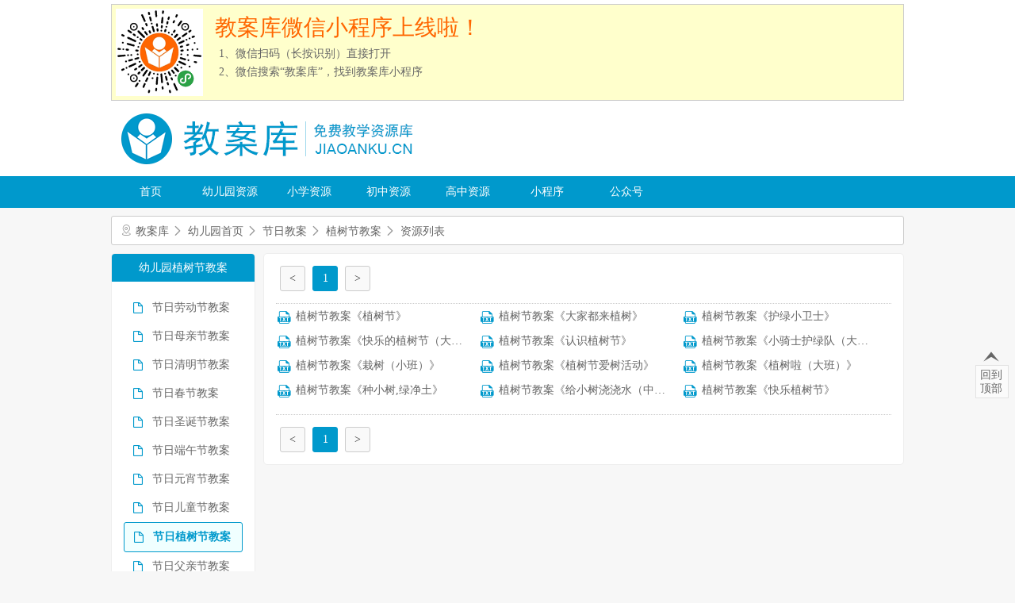

--- FILE ---
content_type: text/html; charset=utf-8
request_url: https://jiaoanku.cn/youeryuan/subject-145/
body_size: 2622
content:
<!DOCTYPE HTML PUBLIC "-//W3C//DTD XHTML 1.0 Transitional//EN"
        "http://www.w3.org/TR/xhtml1/DTD/xhtml1-transitional.dtd">
<html xmlns="http://www.w3.org/1999/xhtml">

<head>
        <meta http-equiv="Content-Type" content="text/html; charset=utf-8"/>
    <title>幼儿园节日植树节教案-教案库</title>
    <meta name="Keywords" content="教案库,节日植树节教案,幼儿园节日植树节教案, 节日植树节教案大全,节日植树节兴趣班,幼儿园节日植树节教案大全,节日植树节领域优质教案,节日优秀植树节教案,节日植树节领域教案,节日植树节活动教案40篇,植树节教案节日">
    <meta name="Description" content="教案库的幼儿园节日植树节教案频道为广大幼儿园教师提供幼儿园节日植树节教学所需要的节日植树节教案，幼儿园节日植树节教案，节日植树节教案大全，节日植树节兴趣班，幼儿园节日植树节教案大全，节日植树节领域优质教案，节日优秀植树节教案，节日植树节领域教案，节日植树节活动教案40篇，植树节教案节日等优质内容。">
    <link rel="shortcut icon" href="favicon.ico"/>
    <link rel="shortcut icon" href="/favicon.ico"/>
    <link href="/css/common.css?v=0513" rel="stylesheet" type="text/css"/>
    <link href="/css/iconfont.css?v=0513" rel="stylesheet" type="text/css"/>
    <link href="/themes/default/style.css?v=1202-2" rel="stylesheet" type="text/css"/>
    <script type="text/javascript" src="/js/jquery.min.js"></script>
    <script type="text/javascript" src="/js/msj.tools.js"></script>
    <script type="text/javascript" src="/js/jak.js"></script>
</head>

<body class="Docs Yey" id="1768577404">
<div class="header">
    <div class="inner wbox">
        <div class="mobile">
            <img src="/images/qrweapp.png" class="qrcode">
            <div class="tip">
                <h1>教案库微信小程序上线啦！</h1>
                <p>1、微信扫码（长按识别）直接打开</p>
                <p>2、微信搜索“教案库”，找到教案库小程序</p>
            </div>
        </div>
        <div class="logo"><a href="/" title="教案库首页"><img src="/images/logo.png?blue" alt="教案库"></a></div>
    </div>
</div>
<div class="nav">
    <div class="inner wbox">
        <ul>
            <li class="nav-home"><a href="/">首页</a></li>
            <li class="nav-youeryuan"><a href="/youeryuan/">幼儿园资源</a></li>
            <li class="nav-xiaoxue"><a href="/xiaoxue/">小学资源</a></li>
            <li class="nav-chuzhong"><a href="/chuzhong/">初中资源</a></li>
            <li class="nav-gaozhong"><a href="/gaozhong/">高中资源</a></li>
            <li><a href="#">小程序</a></li>
            <li><a href="#">公众号</a></li>
        </ul>
    </div>
</div>
<div class="body wbox">
    <div class="position">
    <i class="iconfont icon-position"></i>
    <a href="/" title="教案库首页">教案库</a>
    <i class="iconfont icon-arrow-right"></i>
    <a href="/youeryuan" title="幼儿园教案首页">幼儿园首页</a>
    <i class="iconfont icon-arrow-right"></i>
    <a href="/youeryuan/jieri" title="幼儿园节日教案">节日教案</a>
    <i class="iconfont icon-arrow-right"></i>
    <a href="/youeryuan/subject-145/" title="幼儿园植树节教案">植树节教案</a>
    <i class="iconfont icon-arrow-right"></i>
    <a>资源列表</a>
</div>
<div class="side">
    <div class="caption">幼儿园植树节教案</div>
    <ul id="resource-menu" class="tree units">
                <li class="lvl1">
            <i class="iconfont icon-file"></i>
            <a class="title title2" title="幼儿园劳动节教案" href="/youeryuan/subject-140/">节日劳动节教案</a>
        </li>
                <li class="lvl1">
            <i class="iconfont icon-file"></i>
            <a class="title title2" title="幼儿园母亲节教案" href="/youeryuan/subject-141/">节日母亲节教案</a>
        </li>
                <li class="lvl1">
            <i class="iconfont icon-file"></i>
            <a class="title title2" title="幼儿园清明节教案" href="/youeryuan/subject-142/">节日清明节教案</a>
        </li>
                <li class="lvl1">
            <i class="iconfont icon-file"></i>
            <a class="title title2" title="幼儿园春节教案" href="/youeryuan/subject-133/">节日春节教案</a>
        </li>
                <li class="lvl1">
            <i class="iconfont icon-file"></i>
            <a class="title title2" title="幼儿园圣诞节教案" href="/youeryuan/subject-143/">节日圣诞节教案</a>
        </li>
                <li class="lvl1">
            <i class="iconfont icon-file"></i>
            <a class="title title2" title="幼儿园端午节教案" href="/youeryuan/subject-134/">节日端午节教案</a>
        </li>
                <li class="lvl1">
            <i class="iconfont icon-file"></i>
            <a class="title title2" title="幼儿园元宵节教案" href="/youeryuan/subject-144/">节日元宵节教案</a>
        </li>
                <li class="lvl1">
            <i class="iconfont icon-file"></i>
            <a class="title title2" title="幼儿园儿童节教案" href="/youeryuan/subject-135/">节日儿童节教案</a>
        </li>
                <li class="lvl1">
            <i class="iconfont icon-file"></i>
            <a class="title title2" title="幼儿园植树节教案" href="/youeryuan/subject-145/">节日植树节教案</a>
        </li>
                <li class="lvl1">
            <i class="iconfont icon-file"></i>
            <a class="title title2" title="幼儿园父亲节教案" href="/youeryuan/subject-136/">节日父亲节教案</a>
        </li>
                <li class="lvl1">
            <i class="iconfont icon-file"></i>
            <a class="title title2" title="幼儿园中秋节教案" href="/youeryuan/subject-146/">节日中秋节教案</a>
        </li>
                <li class="lvl1">
            <i class="iconfont icon-file"></i>
            <a class="title title2" title="幼儿园妇女节教案" href="/youeryuan/subject-137/">节日妇女节教案</a>
        </li>
                <li class="lvl1">
            <i class="iconfont icon-file"></i>
            <a class="title title2" title="幼儿园国庆节教案" href="/youeryuan/subject-138/">节日国庆节教案</a>
        </li>
                <li class="lvl1">
            <i class="iconfont icon-file"></i>
            <a class="title title2" title="幼儿园教师节教案" href="/youeryuan/subject-139/">节日教师节教案</a>
        </li>
            </ul>
</div>

<div class="main">
    <div class="pages pages-top"><div class="pager"><span class="disabled">&lt;</span> <span class="active">1</span> <a href="/youeryuan/subject-145/index_2.html">&gt;</a></div></div>
    <ul class="docs">
                <li>
            <i class="iconfont icon-txt"></i>
            <a href="/youeryuan/doc-63007.html" target="_blank">植树节教案《植树节》</a>
        </li>
                <li>
            <i class="iconfont icon-txt"></i>
            <a href="/youeryuan/doc-63008.html" target="_blank">植树节教案《大家都来植树》</a>
        </li>
                <li>
            <i class="iconfont icon-txt"></i>
            <a href="/youeryuan/doc-63009.html" target="_blank">植树节教案《护绿小卫士》</a>
        </li>
                <li>
            <i class="iconfont icon-txt"></i>
            <a href="/youeryuan/doc-63010.html" target="_blank">植树节教案《快乐的植树节（大班语言）》</a>
        </li>
                <li>
            <i class="iconfont icon-txt"></i>
            <a href="/youeryuan/doc-63011.html" target="_blank">植树节教案《认识植树节》</a>
        </li>
                <li>
            <i class="iconfont icon-txt"></i>
            <a href="/youeryuan/doc-63012.html" target="_blank">植树节教案《小骑士护绿队（大班）》</a>
        </li>
                <li>
            <i class="iconfont icon-txt"></i>
            <a href="/youeryuan/doc-63013.html" target="_blank">植树节教案《栽树（小班）》</a>
        </li>
                <li>
            <i class="iconfont icon-txt"></i>
            <a href="/youeryuan/doc-63014.html" target="_blank">植树节教案《植树节爱树活动》</a>
        </li>
                <li>
            <i class="iconfont icon-txt"></i>
            <a href="/youeryuan/doc-63015.html" target="_blank">植树节教案《植树啦（大班）》</a>
        </li>
                <li>
            <i class="iconfont icon-txt"></i>
            <a href="/youeryuan/doc-63016.html" target="_blank">植树节教案《种小树,绿净土》</a>
        </li>
                <li>
            <i class="iconfont icon-txt"></i>
            <a href="/youeryuan/doc-63017.html" target="_blank">植树节教案《给小树浇浇水（中班）》</a>
        </li>
                <li>
            <i class="iconfont icon-txt"></i>
            <a href="/youeryuan/doc-63018.html" target="_blank">植树节教案《快乐植树节》</a>
        </li>
            </ul>
    <div class="pages2"><div class="pager"><span class="disabled">&lt;</span> <span class="active">1</span> <a href="/youeryuan/subject-145/index_2.html">&gt;</a></div></div>
</div>
<div class="c"></div>
<input type="hidden" id="current" value="subject-145"/>
</div>
<div class="footer">
    <div class="inner wbox">
        <div class="qr"><span>官方公众号</span><img src="/images/qrjak.png" alt="教案库订阅号"></div>
        <div class="qr"><span>官方小程序</span><img src="/images/qrweapp.png" alt="教案库小程序"></div>
        <div class="icp">
            <!--<p>关于教案库</p>-->
            <p><a href="javascript:;" onclick="alert('E-mail：jiaoanku@qq.com')">联系我们</a></p>
            <p>商业合作</p>
            <p>公众号投稿</p>
            <p>需求与建议</p>
            <p><a href="https://beian.miit.gov.cn/" target="_blank">晋ICP备17005364号-2</a></p>
        </div>
        <div class="links">
            <ul>
                <li><a href="https://www.baidu.com/s?wd=教案库" target="_blank">百度</a></li>
                <li><a href="http://hao.360.cn/" target="_blank">360导航</a></li>
                <li><a href="https://123.sogou.com/" target="_blank">搜狗导航</a></li>
                <li><a href="http://www.3456.cc/" target="_blank">3456网址大全</a></li>
            </ul>
        </div>
    </div>
</div>
<a class="gotop" href="javascript:;" onclick="_gotop()">
    <i class="iconfont icon-top"></i>
    <span class="bg"></span>
    <span class="inner">回到顶部</span>
</a>
</body>
<script>
    var _hmt = _hmt || [];
    (function () {
        var hm = document.createElement("script");
        hm.src = "https://hm.baidu.com/hm.js?0ddc8f2f6a046389d7390bec9669bbf7";
        var s = document.getElementsByTagName("script")[0];
        s.parentNode.insertBefore(hm, s);
    })();

    (function () {
        var bp = document.createElement('script');
        var curProtocol = window.location.protocol.split(':')[0];
        if (curProtocol === 'https') {
            bp.src = 'https://zz.bdstatic.com/linksubmit/push.js';
        } else {
            bp.src = 'http://push.zhanzhang.baidu.com/push.js';
        }
        var s = document.getElementsByTagName("script")[0];
        s.parentNode.insertBefore(bp, s);
    })();

    (function () {
        var src = (document.location.protocol == "http:") ? "http://js.passport.qihucdn.com/11.0.1.js?eefb392714d2650a227111b3ffa56226" : "https://jspassport.ssl.qhimg.com/11.0.1.js?eefb392714d2650a227111b3ffa56226";
        document.write('<script src="' + src + '" id="sozz"><\/script>');
    })();
</script>
</html>

--- FILE ---
content_type: text/css
request_url: https://jiaoanku.cn/css/iconfont.css?v=0513
body_size: 338
content:
@font-face {font-family: "iconfont";
    src: url('//at.alicdn.com/t/font_1152712_cg7o9ni1v0h.eot?t=1556618295869'); /* IE9 */
    src: url('//at.alicdn.com/t/font_1152712_cg7o9ni1v0h.eot?t=1556618295869#iefix') format('embedded-opentype'), /* IE6-IE8 */
    url('//at.alicdn.com/t/font_1152712_cg7o9ni1v0h.woff?t=1556618295869') format('woff'),
    url('//at.alicdn.com/t/font_1152712_cg7o9ni1v0h.ttf?t=1556618295869') format('truetype'), /* chrome, firefox, opera, Safari, Android, iOS 4.2+ */
    url('//at.alicdn.com/t/font_1152712_cg7o9ni1v0h.svg?t=1556618295869#iconfont') format('svg'); /* iOS 4.1- */
}

.iconfont {
    font-family: "iconfont" !important;
    font-size: 16px;
    font-style: normal;
    -webkit-font-smoothing: antialiased;
    -moz-osx-font-smoothing: grayscale;
}

.icon-top:before {
    content: "\e600";
}

.icon-txt:before {
    content: "\e627";
}

.icon-pptx:before {
    content: "\e6a3";
}

.icon-doc:before {
    content: "\e6a5";
}

.icon-folder-close:before {
    content: "\e65b";
}

.icon-arrow-left:before {
    content: "\e618";
}

.icon-arrow-right:before {
    content: "\e619";
}

.icon-file:before {
    content: "\ecc6";
}

.icon-plus:before {
    content: "\e92c";
}

.icon-arrow-down:before {
    content: "\e601";
}

.icon-arrow-up:before {
    content: "\e60b";
}

.icon-position:before {
    content: "\e6eb";
}

.icon-more:before {
    content: "\e76c";
}

.icon-folder-open:before {
    content: "\e786";
}

.icon-pdf:before {
    content: "\e639";
}

.icon-minus:before {
    content: "\e653";
}

.icon-default:before {
    content: "\e606";
}

.icon-file1:before {
    content: "\e709";
}

.icon-docx:before {
    content: "\ecc7";
}

.icon-ppt:before {
    content: "\ecc8";
}


--- FILE ---
content_type: text/css
request_url: https://jiaoanku.cn/themes/default/style.css?v=1202-2
body_size: 2884
content:
@charset "utf-8";
.Term .body {
    margin-top: 10px;
    margin-bottom: 15px;
}

.Term .subject {
    margin-bottom: 15px;
}

.Term .subject .items {
    background: #fff;
    border: solid 1px #eee;
    padding: 10px;
}

.Term .subject h1 span {
    font-size: 12px;
}

.Term .subject ul {
    width: 101%;
}

.Term .subject ul li {
    float: left;
    width: 31%;
    margin-right: 2%;
    height: 25px;
    line-height: 25px;
    overflow: hidden;
    white-space: nowrap;
    text-overflow: ellipsis;
}

.Term .subject ul li .iconfont {
    font-size: 18px;
    width: 18px;
}

.Error .error {
    margin: 50px 0;
    text-align: center;
    line-height: 50px;
}

.Document {
}

.Document .side {
    float: right;
    width: 300px;
}

.Document .side h1.caption {
    height: 40px;
    line-height: 40px;
    padding: 0 10px;
}

.Document .side .box {
    background: #fff;
    border: solid 1px #eee;
    border-radius: 5px;
}

.Document .side .download {
    margin-bottom: 10px;
    border-radius: 5px;
    overflow: hidden;
    background-color: #fff;
    border: solid 1px #eee;
}

.Document .side .qrimage {
    width: 200px;
    height: 200px;
    background: url(/images/loading.gif) no-repeat center center;
}

.Document .side .download > a {
    display: block;
    background-color: forestgreen;
    height: 50px;
    text-align: center;
    line-height: 50px;
    color: #fff;
    font-size: 18px;
}

.Document .side .download a:hover {
}

.Document .side .details {
    padding: 15px;
    text-align: center;
    display: none;
    height: 220px;
    line-height: 25px;
    font-size: 16px;
}

.Document .side .success {
    margin: 25px 0;
}

.Document .side .success a {
    height: 30px;
    line-height: 30px;
    margin-top: 15px;
    display: block;
    color: forestgreen;
    font-weight: bold;
    font-size: 18px;
}

.Document .side .fail {
    margin: 50px 15px;
    color: brown;
}

.Document .side ul {
    padding: 10px;
}

.Document .side ul li {
    line-height: 25px;
    height: 25px;
    overflow: hidden;
    text-overflow: ellipsis;
    white-space: nowrap;
}

.Document .side ul li i {
    color: #09c;
}

.Document .main {
    float: left;
    width: 688px;
    background-color: #fff;
    border: solid 1px #eee;
    border-radius: 5px;
}

.Document .main .title {
    border-bottom: solid 1px #ccc;
    font-size: 16px;
    font-weight: bold;
    height: 40px;
    line-height: 40px;
    padding: 0 10px;
    color: #09c;
    text-align: center;
    overflow: hidden;
    text-overflow: ellipsis;
    white-space: nowrap;
}

.Document .main .details {
    text-align: center;
    padding: 10px;
}

.Document .main .content {
}

.Document .main .more {
    text-align: center;
    padding-top: 15px;
    font-size: 20px;
}

.Document .main .tip {
    padding: 15px;
    text-align: center;
    color: brown;
}

.Document .main .content img.page {
    width: 100%;
    border-bottom: solid 5px #eee;
    min-height: 400px;
    background: url(/images/loading.gif) no-repeat center center white;
}

.Document .main .content.doc-ppt img.page {
    /* width: 510px; */
    /* margin: 15px auto; */
    /* display: block; */
    /* border: solid 1px #ccc; */
}

.Document .body {
    margin-top: 10px;
    margin-bottom: 25px;
}

.Document.Youeryuan .side {
    width: 300px;
    background: #fff;
    border: solid 1px #eee;
    border-radius: 5px;
}

.Document.Youeryuan .main {
    width: 688px;
}

.Document.Youeryuan .main .content {
    margin: 15px;
}

.Document.Youeryuan .body {
}

.Stage {
}

.Stage .body {
    margin-top: 10px;
    margin-bottom: 25px;
}

.Stage .side {
    width: 220px;
    float: left;
    background-color: #fff;
    border: solid 1px #eee;
    border-radius: 5px;
    overflow: hidden;
}

.Stage .side .caption {
    font-size: 14px;
    background-color: #09c;
    color: #fff;
    text-align: center;
    height: 35px;
    line-height: 35px;
    overflow: hidden;
    text-overflow: ellipsis;
    white-space: nowrap;
}

.Stage .main {
    float: right;
    width: 768px;
    background-color: #fff;
    border-radius: 5px;
    border: solid 1px #eee;
}

.Stage .main ul {
    /* float: right; */
    margin: 10px;
}

.Stage .main ul li {
    width: 48%;
    float: left;
    margin-right: 2%;
    height: 28px;
    line-height: 28px;
    font-size: 14px;
    font-weight: normal;
    overflow: hidden;
    text-overflow: ellipsis;
    white-space: nowrap;
}

.Stage .main ul li .iconfont {
    font-size: 20px;
    display: inline-block;
    width: 18px;
    vertical-align: middle;
    line-height: 18px;
}

.Yey-grade .resource {
    width: 1019px;
}

.Yey-grade .subject {
    width: 32%;
    float: left;
    margin-right: 1%;
    margin-bottom: 15px;
}

.Yey-grade .subject h1 span {
    font-size: 12px;
    font-weight: normal;
}

.Yey-grade .subject ul {
    background-color: #fff;
    border: solid 1px #eee;
    padding: 10px;
    height: 250px;
}

.Yey-grade .subject ul li {
    height: 25px;
    line-height: 25px;
    overflow: hidden;
    text-overflow: ellipsis;
    white-space: nowrap;
}

.Yey-grade .subject ul li .iconfont {
    color: #09c;
}

.Youeryuan {
}

.Youeryuan .resource {
    margin-top: 15px;
}

.Youeryuan .grade {
    margin-bottom: 10px;
}

.Youeryuan .grade .inner {
    background-color: #fff;
    border: solid 1px #eee;
}

.Youeryuan .grade .subject-menu {
    background-color: #fbfbfb;
    border-right: solid 1px #eee;
}

.Youeryuan .grade .new-docs {
    width: 836px;
}

.Youeryuan .grade .new-docs li {
    float: left;
    width: 31%;
    margin-right: 2%;
}

.Youeryuan .grade .hot-docs {
    float: right;
    width: 280px;
    border-left: solid 1px #eee;
}

.Youeryuan .box .iconfont {
    width: 16px;
    color: #09c;
    font-size: 18px;
}

.Youeryuan .box h1.caption {
    font-size: 18px;
    color: #555;
    border-bottom: solid 1px #ccc;
    padding: 3px 6px;
    margin-bottom: 0;
    font-weight: bold;
    /* background-color: #fff; */
}

.Youeryuan .box {
    float: left;
    width: 160px;
}

.Youeryuan .box h2 {
    font-size: 15px;
    margin: 10px 0 0 10px;
    color: #09c;
    font-weight: bold;
    border-bottom: dotted 1px #e4e4e4;
    padding-bottom: 5px;
    margin-right: 10px;
}

.Youeryuan .box h2 .more {
    float: right;
    font-weight: normal;
    font-size: 14px;
}

.Youeryuan .box .inner {
    background-color: #fff;
    border: solid 1px #eee;
}

.Youeryuan .box ul {
    padding: 10px;
    padding-top: 5px;
}

.Youeryuan .box ul li {
    height: 25px;
    line-height: 25px;
    overflow: hidden;
    white-space: nowrap;
    text-overflow: ellipsis;
}

.Youeryuan .box ul li a {
}

.Youeryuan .box ul.subject-items {
    float: left;
    background-color: #fbfbfb;
    width: 150px;
    border-right: solid 1px #eee;
}

.Youeryuan .box ul.doc-items {
    float: left;
    width: 800px;
}

.Youeryuan .box ul.doc-items li {
    float: left;
    width: 25%;
    overflow: hidden;
    white-space: nowrap;
    text-overflow: ellipsis;
}

h1.caption {
    font-size: 18px;
    color: #555;
    border-bottom: solid 1px #ccc;
    padding: 3px 6px;
    margin-bottom: 0;
    font-weight: bold;
}

.Index .resource {
    margin-bottom: 25px;
}

.Index .side {
    float: right;
    width: 320px;
}

.Index .side .box {
    margin-bottom: 15px;
}

.Index .side .inner {
    background: #fff;
    padding: 10px;
    border: solid 1px #eee;
}

.Index .side .doc-item {
    display: block;
    line-height: 30px;
    height: 30px;
    overflow: hidden;
    text-overflow: ellipsis;
    white-space: nowrap;
}

.Index .side .doc-item .iconfont {
    font-size: 20px;
    width: 20px;
}

.Index .side .doc-item a {
}

.Index .side .doc-item a:hover {
    color: #f60;
    text-decoration: underline;
}

.Index .resource-menu {
    border: solid 1px #eee;
    border-top: none;
    border-bottom: none;
}

.Index .resource-menu dl {
    position: relative;
    border-bottom: solid 1px #eee;
    padding: 0 0 0 90px;
    margin: 0;
    background-color: #fbfbfb;
}

.Index .resource-menu dt {
    position: absolute;
    left: 0px;
    top: 0px;
    width: 80px;
    text-align: center;
    font-weight: bold;
    border-right: solid 1px #eee;
    height: 100%;
    line-height: 38px;
    padding: 0 5px;
    color: #09c;
}

.Index .resource-menu dt a {
    color: #09c;
}

.Index .resource-menu dt a:hover {
    color: #f60;
}

.Index .stage2 .resource-menu dl {
    padding-left: 90px;
}

.Index .stage2 .resource-menu dt { /* width: 70px; */
}

.Index .resource-menu dd {
    padding: 5px;
    margin: 0;
    background-color: #fff;
}

.Index .resource-menu dd a {
    display: inline-block;
    padding: 5px;
    margin-right: 10px;
}

.Index .resource-menu dd a:hover {
    background-color: #09c;
    color: #fff;
    border-radius: 3px;
}

.nav {
    height: 40px;
    line-height: 40px;
    background-color: #09c;
    color: #fff;
}

.nav .inner {
    height: 40px;
}

.nav .inner ul {
    margin: 0;
    padding: 0;
    list-style: none;
}

.nav .inner ul li {
    margin: 0;
    padding: 0;
    list-style: none;
    float: left;
    width: 100px;
    text-align: center;
}

.nav .inner ul li a {
    display: block;
    color: #fff;
}

.nav .inner ul li a:hover {
    background-color: #03A9F4;
}

.Go {
}

.Index.Go .stage {
    width: 16%;
    margin-right: 8px;
}

.Index.Go .stage2 {
    width: 49%;
}

.Index.Go .stage3 {
    margin-right: 0;
}

.Index.Go .stage4 {
    margin-right: 0;
    float: right;
}

.Index.Go .resource-menu dl {
    position: static;
    border-bottom: solid 1px #eee;
    padding: 0;
    margin: 0;
    background-color: #fff;
}

.Index.Go .resource-menu dl dt {
    position: static;
    border: none;
    width: auto;
    text-align: left;
    margin-left: 10px;
}

.Index.Go .resource-menu dd a {
    margin-right: 7px;
}

.Index.Go h1.caption {
    padding-bottom: 8px;
}

.Go .form {
    margin: 30px 0;
    background-color: #fff;
    padding: 20px 50px 40px;
    border: solid 1px #ccc;
}

.Go .form .tip {
    font-size: large;
    padding: 10px;
}

.Go .form .input {
    position: relative;
    height: 40px;
}

.Go .form .input input {
    position: absolute;
    height: 100%;
    border: solid 1px #09c;
    width: 776px;
    font-size: 30px;
    padding: 0 10px;
    border-radius: 5px 0 0 5px;
}

.Go .form .input a {
    position: absolute;
    right: 0;
    top: 0;
    height: 42px;
    text-align: center;
    width: 100px;
    background-color: #09c;
    color: #fff;
    line-height: 40px;
    font-size: 20px;
    border-radius: 0 5px 5px 0;
}

.Go .details {
    margin: 50px 0;
    font-size: larger;
    position: relative;
    padding-left: 210px;
}

.Go .details .error {
    color: brown;
}

.Go .details p {
    margin: 10px;
    color: #09c;
    font-weight: bold;
}

.Go .details p span {
    color: #999;
    font-weight: normal;
}

.Go .details p a {
    color: darkgreen;
    display: inline-block;
    padding: 5px;
}

.Go .details .box {
    position: absolute;
    top: 0;
    left: 0;
    width: 200px;
    height: 260px;
    text-align: center;
    letter-spacing: 2px;
    line-height: 150%;
}

.Go .details .box a {
    border: solid 1px #ccc;
    display: block;
    height: 200px;
    line-height: 200px;
    background-color: azure;
    color: #f60;
    font-size: x-large;
}

.Go .details .box a.btn-retry {
    color: red;
    background-color: antiquewhite;
    font-size: 16px;
}

.Go .details .box a:hover {
    background-color: #f60;
    color: #fff;
}

.Go .details .downloading a {
    display: none;
}

.Go .details .retry a.btn-retry {
    display: block;
}

.Go .details .downloading .qrcode {
    display: block;
    color: #f60;
}

.Go .details .qrcode {
    display: none;
}

.Go .details .qrcode img {
    margin-bottom: 5px;
    border: solid 1px #ccc;
    display: block;
    width: 200px;
    height: 200px;
    line-height: 250px;
    background-color: azure;
    color: #f60;
    font-size: x-large;
}

.Docs {
}

.Docs .body {
    margin: 10px auto;
}

.Docs .side {
    float: left;
    width: 260px;
    background-color: #fff;
    border: solid 1px #eee;
    border-radius: 5px;
    overflow: hidden;
}

.Docs .side .caption {
    font-size: 14px;
    background-color: #09c;
    color: #fff;
    text-align: center;
    height: 35px;
    line-height: 35px;
    overflow: hidden;
    text-overflow: ellipsis;
    white-space: nowrap;
}

.Docs .side .menu {
    padding-bottom: 15px;
    /* overflow: auto; */
    /* height: 400px; */
}

.Docs .side .menu a {
    display: block;
    margin: 5px;
    padding-left: 30px;
}

.Docs .side .menu a.menu-unit {
    /* background-color: #c1eefd; */
    color: #09c;
    padding: 5px;
    padding-left: 15px;
    font-weight: bold;
}

.Docs .main {
    float: right;
    background-color: #fff;
    width: 696px;
    border: solid 1px #eee;
    padding: 15px;
    border-radius: 5px;
}

.header {
    background-color: #fff;
}

.header .inner {
    height: 217px;
    padding-top: 5px;
}

.header .mobile {
    height: 120px;
    background: #ffc;
    border: solid 1px #ccc;
    /*font-size: 16px;*/
    position: relative;
    padding-left: 120px;
}

.header .mobile .tip {
    margin: 10px;
}

.header .mobile .tip h1 {
    color: #FF6600;
}

.header .mobile .tip p {
    margin: 5px;
}

.header .mobile .qrcode {
    position: absolute;
    left: 5px;
    top: 5px;
    height: 110px;
    width: 110px;
}

.header .inner .logo {
}

.header .inner .logo img {
}

.footer {
    border-top: solid 1px #ccc;
    background-color: #fff;
    float: none;
    clear: both;
}

.footer .inner {
    height: 200px;
    /* width: 800px; */
}

.footer .inner .icp {
    float: left;
    /* line-height: 200px; */
    padding: 10px;
}

.footer .inner .icp p {
    margin: 5px;
}

.footer .inner .links {
    float: left;
    /* line-height: 200px; */
    padding: 10px;
    margin-left: 25px;
}

.footer .inner .links ul {
}

.footer .inner .links ul li {
    line-height: 25px;
}

.footer .inner .links ul li a {
}

.footer .inner .qr {
    float: right;
    text-align: center;
    margin-left: 25px;
}

.footer .inner .qr span {
    display: block;
    padding: 10px 0;
}

.footer .inner .qr img {
    width: 128px;
    height: 128px;
}

.body {
    width: 1200px;
    margin: auto;
    /* background-color: #fff; */
}

body {
    padding: 0;
    margin: 0;
    background-color: #f7f7f7;
    font-size: 14px;
}

.c {
    float: none !important;
    clear: both;
    display: block;
    height: 0 !important;
    font-size: 0 !important;
    line-height: 0 !important;
}

.Index {
    background-color: #f7f7f7;
}

.Index .body {
    margin-top: 25px;
}

.Index .stage {
    overflow: hidden;
    margin-bottom: 10px;
    float: left;
    width: 670px;
    /* margin-bottom: 25px; */
}

.wbox {
    width: 1000px;
    margin: auto;
}

.docs li {
    border-bottom: dotted 1px #ccc;
    height: 50px;
    padding: 8px 0;
}

.docs li > i {
    font-size: 48px;
    float: left;
    height: 48px;
    width: 48px;
    display: block;
    text-align: center;
    color: #09c;
}

.docs li > i.icon-ppt, .docs li > i.icon-pptx {
    color: brown;
}

.docs li > i.icon-pdf {
    color: darkred;
}

.docs li > i.icon-txt {
    color: #666;
}

.docs li > a {
    font-size: 16px;
    color: #666;
    margin-top: 4px;
    display: block;
}

.docs li > a:hover {
    color: #09c;
}

.Yey .side {
    width: 180px;
}

.Yey .main {
    width: 776px;
}

.Yey .docs li {
    height: 25px;
    line-height: 25px;
    /* clear: both; */
    padding: 3px 0;
    float: left;
    width: 32%;
    margin-right: 1%;
    overflow: hidden;
    text-overflow: ellipsis;
    border: none;
    white-space: nowrap;
}

.Yey .docs li a {
    margin: 0;
    line-height: 25px;
    display: inline;
    font-weight: normal;
    font-size: 14px;
}

.Yey .docs li .iconfont {
    font-size: 20px;
    height: auto;
    vertical-align: middle;
    line-height: 25px;
    margin-right: 5px;
    color: #09c;
    width: 20px;
}

.Yey .pages2 {
    padding-top: 15px;
    clear: both;
    float: none;
}

.Yey .pages2 .pager {
    border-top: dotted 1px #ccc;
    clear: both;
}

.tree {
    margin: 15px;
}

.tree li {
    padding: 5px;
}

.tree li ul {
    margin-left: 20px;
    display: none;
}

.tree .title {
    font-weight: bold;
    display: block;
    height: 26px;
    line-height: 26px;
    white-space: nowrap;
    *white-space: normal;
    overflow: hidden;
    padding-left: 5px;
    text-overflow: ellipsis;
}

.tree .title2 {
    font-weight: normal;
}

.tree .iconfont {
    float: left;
    height: 26px;
    line-height: 26px;
    /* margin-right: 5px; */
    width: 26px;
    text-align: center;
    color: #09c;
}

.tree .icon-folder-open {
    display: none;
}

.tree .icon-folder-close {
    font-size: 18px;
}

.tree .tree-open ul {
    display: block;
}

.tree .tree-open > .icon-folder-close {
    display: none;
}

.tree .tree-open > .icon-folder-open {
    display: block;
}

.tree .tree-current {
    color: #09c;
    font-weight: bold;
    background-color: azure;
    border: solid 1px #09c;
    border-radius: 3px;
}

.tree .tree-current > .title {
    color: #09c;
    font-weight: bold;
}

.iconfont {
    display: inline-block;
}

.icon-ppt, .icon-pptx {
    color: brown;
}

.icon-doc, .icon-docx {
    color: #09c;
}

.gotop {
    position: fixed;
    right: 10px;
    bottom: 210px;
    width: 40px;
    height: 70px;
    text-align: center;
    line-height: 20px;
}

.gotop span {
    position: absolute;
    left: 0;
    top: 20px;
    width: 100%;
    height: 40px;
}

.gotop span.bg {
    background-color: #fff;
    border: solid 1px #ccc;
    opacity: 0.5;
    filter: alpha(opacity=50);
}

.gotop:hover span.bg {
    border-color: #f60;
}

.gotop span.inner {
    line-height: 17px;
    padding: 4px 0;
    height: 32px;
}

.gotop i {
    display: block;
    height: 20px;
    line-height: 20px;
    font-size: 20px;
}

.gotop b {
}